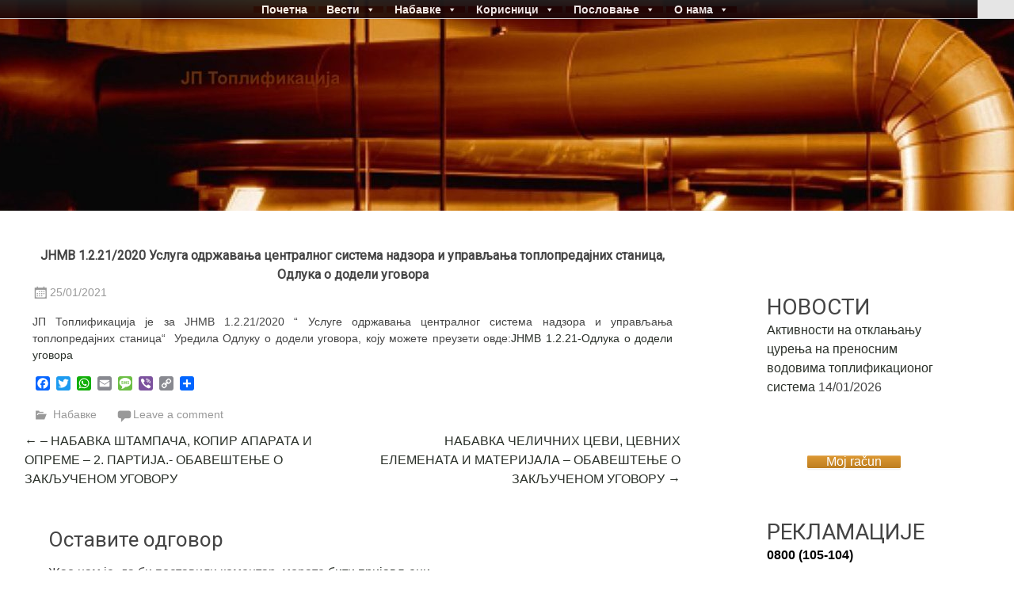

--- FILE ---
content_type: text/html; charset=UTF-8
request_url: https://www.toplifikacija.rs/2021/01/25/jnmv-1-2-21-2020-usluga-odrzavanja-centralnog-sistema-nadzora-i-upravljanja-toplopredajnih-stanica-odluka-o-dodeli-ugovora/
body_size: 13711
content:
<!DOCTYPE html>
<html lang="sr-RS">
<head>
<meta charset="UTF-8">
<meta name="viewport" content="width=device-width, initial-scale=1">
<link rel="profile" href="https://gmpg.org/xfn/11">
<title>ЈНМВ 1.2.21/2020 Услуга одржавања централног система надзора и управљања топлопредајних станица, Одлука о додели уговора &#8211; ЈП Топлификација</title>
<meta name='robots' content='max-image-preview:large' />
	<style>img:is([sizes="auto" i], [sizes^="auto," i]) { contain-intrinsic-size: 3000px 1500px }</style>
	<link rel='dns-prefetch' href='//static.addtoany.com' />
<link rel='dns-prefetch' href='//maps.google.com' />
<link rel='dns-prefetch' href='//fonts.googleapis.com' />
<link rel="alternate" type="application/rss+xml" title="ЈП Топлификација &raquo; довод" href="https://www.toplifikacija.rs/feed/" />
<link rel="alternate" type="application/rss+xml" title="ЈП Топлификација &raquo; довод коментара" href="https://www.toplifikacija.rs/comments/feed/" />
<link rel="alternate" type="application/rss+xml" title="ЈП Топлификација &raquo; довод коментара на ЈНМВ 1.2.21/2020 Услуга одржавања централног система надзора и управљања топлопредајних станица, Одлука о додели уговора" href="https://www.toplifikacija.rs/2021/01/25/jnmv-1-2-21-2020-usluga-odrzavanja-centralnog-sistema-nadzora-i-upravljanja-toplopredajnih-stanica-odluka-o-dodeli-ugovora/feed/" />
<script type="text/javascript">
/* <![CDATA[ */
window._wpemojiSettings = {"baseUrl":"https:\/\/s.w.org\/images\/core\/emoji\/16.0.1\/72x72\/","ext":".png","svgUrl":"https:\/\/s.w.org\/images\/core\/emoji\/16.0.1\/svg\/","svgExt":".svg","source":{"concatemoji":"https:\/\/www.toplifikacija.rs\/wp-includes\/js\/wp-emoji-release.min.js?ver=f0d5a1d2b24ad8ad7d3ea75b839f253c"}};
/*! This file is auto-generated */
!function(s,n){var o,i,e;function c(e){try{var t={supportTests:e,timestamp:(new Date).valueOf()};sessionStorage.setItem(o,JSON.stringify(t))}catch(e){}}function p(e,t,n){e.clearRect(0,0,e.canvas.width,e.canvas.height),e.fillText(t,0,0);var t=new Uint32Array(e.getImageData(0,0,e.canvas.width,e.canvas.height).data),a=(e.clearRect(0,0,e.canvas.width,e.canvas.height),e.fillText(n,0,0),new Uint32Array(e.getImageData(0,0,e.canvas.width,e.canvas.height).data));return t.every(function(e,t){return e===a[t]})}function u(e,t){e.clearRect(0,0,e.canvas.width,e.canvas.height),e.fillText(t,0,0);for(var n=e.getImageData(16,16,1,1),a=0;a<n.data.length;a++)if(0!==n.data[a])return!1;return!0}function f(e,t,n,a){switch(t){case"flag":return n(e,"\ud83c\udff3\ufe0f\u200d\u26a7\ufe0f","\ud83c\udff3\ufe0f\u200b\u26a7\ufe0f")?!1:!n(e,"\ud83c\udde8\ud83c\uddf6","\ud83c\udde8\u200b\ud83c\uddf6")&&!n(e,"\ud83c\udff4\udb40\udc67\udb40\udc62\udb40\udc65\udb40\udc6e\udb40\udc67\udb40\udc7f","\ud83c\udff4\u200b\udb40\udc67\u200b\udb40\udc62\u200b\udb40\udc65\u200b\udb40\udc6e\u200b\udb40\udc67\u200b\udb40\udc7f");case"emoji":return!a(e,"\ud83e\udedf")}return!1}function g(e,t,n,a){var r="undefined"!=typeof WorkerGlobalScope&&self instanceof WorkerGlobalScope?new OffscreenCanvas(300,150):s.createElement("canvas"),o=r.getContext("2d",{willReadFrequently:!0}),i=(o.textBaseline="top",o.font="600 32px Arial",{});return e.forEach(function(e){i[e]=t(o,e,n,a)}),i}function t(e){var t=s.createElement("script");t.src=e,t.defer=!0,s.head.appendChild(t)}"undefined"!=typeof Promise&&(o="wpEmojiSettingsSupports",i=["flag","emoji"],n.supports={everything:!0,everythingExceptFlag:!0},e=new Promise(function(e){s.addEventListener("DOMContentLoaded",e,{once:!0})}),new Promise(function(t){var n=function(){try{var e=JSON.parse(sessionStorage.getItem(o));if("object"==typeof e&&"number"==typeof e.timestamp&&(new Date).valueOf()<e.timestamp+604800&&"object"==typeof e.supportTests)return e.supportTests}catch(e){}return null}();if(!n){if("undefined"!=typeof Worker&&"undefined"!=typeof OffscreenCanvas&&"undefined"!=typeof URL&&URL.createObjectURL&&"undefined"!=typeof Blob)try{var e="postMessage("+g.toString()+"("+[JSON.stringify(i),f.toString(),p.toString(),u.toString()].join(",")+"));",a=new Blob([e],{type:"text/javascript"}),r=new Worker(URL.createObjectURL(a),{name:"wpTestEmojiSupports"});return void(r.onmessage=function(e){c(n=e.data),r.terminate(),t(n)})}catch(e){}c(n=g(i,f,p,u))}t(n)}).then(function(e){for(var t in e)n.supports[t]=e[t],n.supports.everything=n.supports.everything&&n.supports[t],"flag"!==t&&(n.supports.everythingExceptFlag=n.supports.everythingExceptFlag&&n.supports[t]);n.supports.everythingExceptFlag=n.supports.everythingExceptFlag&&!n.supports.flag,n.DOMReady=!1,n.readyCallback=function(){n.DOMReady=!0}}).then(function(){return e}).then(function(){var e;n.supports.everything||(n.readyCallback(),(e=n.source||{}).concatemoji?t(e.concatemoji):e.wpemoji&&e.twemoji&&(t(e.twemoji),t(e.wpemoji)))}))}((window,document),window._wpemojiSettings);
/* ]]> */
</script>
<style id='wp-emoji-styles-inline-css' type='text/css'>

	img.wp-smiley, img.emoji {
		display: inline !important;
		border: none !important;
		box-shadow: none !important;
		height: 1em !important;
		width: 1em !important;
		margin: 0 0.07em !important;
		vertical-align: -0.1em !important;
		background: none !important;
		padding: 0 !important;
	}
</style>
<link rel='stylesheet' id='wp-block-library-css' href='https://www.toplifikacija.rs/wp-includes/css/dist/block-library/style.min.css?ver=f0d5a1d2b24ad8ad7d3ea75b839f253c' type='text/css' media='all' />
<style id='wp-block-library-theme-inline-css' type='text/css'>
.wp-block-audio :where(figcaption){color:#555;font-size:13px;text-align:center}.is-dark-theme .wp-block-audio :where(figcaption){color:#ffffffa6}.wp-block-audio{margin:0 0 1em}.wp-block-code{border:1px solid #ccc;border-radius:4px;font-family:Menlo,Consolas,monaco,monospace;padding:.8em 1em}.wp-block-embed :where(figcaption){color:#555;font-size:13px;text-align:center}.is-dark-theme .wp-block-embed :where(figcaption){color:#ffffffa6}.wp-block-embed{margin:0 0 1em}.blocks-gallery-caption{color:#555;font-size:13px;text-align:center}.is-dark-theme .blocks-gallery-caption{color:#ffffffa6}:root :where(.wp-block-image figcaption){color:#555;font-size:13px;text-align:center}.is-dark-theme :root :where(.wp-block-image figcaption){color:#ffffffa6}.wp-block-image{margin:0 0 1em}.wp-block-pullquote{border-bottom:4px solid;border-top:4px solid;color:currentColor;margin-bottom:1.75em}.wp-block-pullquote cite,.wp-block-pullquote footer,.wp-block-pullquote__citation{color:currentColor;font-size:.8125em;font-style:normal;text-transform:uppercase}.wp-block-quote{border-left:.25em solid;margin:0 0 1.75em;padding-left:1em}.wp-block-quote cite,.wp-block-quote footer{color:currentColor;font-size:.8125em;font-style:normal;position:relative}.wp-block-quote:where(.has-text-align-right){border-left:none;border-right:.25em solid;padding-left:0;padding-right:1em}.wp-block-quote:where(.has-text-align-center){border:none;padding-left:0}.wp-block-quote.is-large,.wp-block-quote.is-style-large,.wp-block-quote:where(.is-style-plain){border:none}.wp-block-search .wp-block-search__label{font-weight:700}.wp-block-search__button{border:1px solid #ccc;padding:.375em .625em}:where(.wp-block-group.has-background){padding:1.25em 2.375em}.wp-block-separator.has-css-opacity{opacity:.4}.wp-block-separator{border:none;border-bottom:2px solid;margin-left:auto;margin-right:auto}.wp-block-separator.has-alpha-channel-opacity{opacity:1}.wp-block-separator:not(.is-style-wide):not(.is-style-dots){width:100px}.wp-block-separator.has-background:not(.is-style-dots){border-bottom:none;height:1px}.wp-block-separator.has-background:not(.is-style-wide):not(.is-style-dots){height:2px}.wp-block-table{margin:0 0 1em}.wp-block-table td,.wp-block-table th{word-break:normal}.wp-block-table :where(figcaption){color:#555;font-size:13px;text-align:center}.is-dark-theme .wp-block-table :where(figcaption){color:#ffffffa6}.wp-block-video :where(figcaption){color:#555;font-size:13px;text-align:center}.is-dark-theme .wp-block-video :where(figcaption){color:#ffffffa6}.wp-block-video{margin:0 0 1em}:root :where(.wp-block-template-part.has-background){margin-bottom:0;margin-top:0;padding:1.25em 2.375em}
</style>
<style id='classic-theme-styles-inline-css' type='text/css'>
/*! This file is auto-generated */
.wp-block-button__link{color:#fff;background-color:#32373c;border-radius:9999px;box-shadow:none;text-decoration:none;padding:calc(.667em + 2px) calc(1.333em + 2px);font-size:1.125em}.wp-block-file__button{background:#32373c;color:#fff;text-decoration:none}
</style>
<style id='global-styles-inline-css' type='text/css'>
:root{--wp--preset--aspect-ratio--square: 1;--wp--preset--aspect-ratio--4-3: 4/3;--wp--preset--aspect-ratio--3-4: 3/4;--wp--preset--aspect-ratio--3-2: 3/2;--wp--preset--aspect-ratio--2-3: 2/3;--wp--preset--aspect-ratio--16-9: 16/9;--wp--preset--aspect-ratio--9-16: 9/16;--wp--preset--color--black: #000000;--wp--preset--color--cyan-bluish-gray: #abb8c3;--wp--preset--color--white: #ffffff;--wp--preset--color--pale-pink: #f78da7;--wp--preset--color--vivid-red: #cf2e2e;--wp--preset--color--luminous-vivid-orange: #ff6900;--wp--preset--color--luminous-vivid-amber: #fcb900;--wp--preset--color--light-green-cyan: #7bdcb5;--wp--preset--color--vivid-green-cyan: #00d084;--wp--preset--color--pale-cyan-blue: #8ed1fc;--wp--preset--color--vivid-cyan-blue: #0693e3;--wp--preset--color--vivid-purple: #9b51e0;--wp--preset--gradient--vivid-cyan-blue-to-vivid-purple: linear-gradient(135deg,rgba(6,147,227,1) 0%,rgb(155,81,224) 100%);--wp--preset--gradient--light-green-cyan-to-vivid-green-cyan: linear-gradient(135deg,rgb(122,220,180) 0%,rgb(0,208,130) 100%);--wp--preset--gradient--luminous-vivid-amber-to-luminous-vivid-orange: linear-gradient(135deg,rgba(252,185,0,1) 0%,rgba(255,105,0,1) 100%);--wp--preset--gradient--luminous-vivid-orange-to-vivid-red: linear-gradient(135deg,rgba(255,105,0,1) 0%,rgb(207,46,46) 100%);--wp--preset--gradient--very-light-gray-to-cyan-bluish-gray: linear-gradient(135deg,rgb(238,238,238) 0%,rgb(169,184,195) 100%);--wp--preset--gradient--cool-to-warm-spectrum: linear-gradient(135deg,rgb(74,234,220) 0%,rgb(151,120,209) 20%,rgb(207,42,186) 40%,rgb(238,44,130) 60%,rgb(251,105,98) 80%,rgb(254,248,76) 100%);--wp--preset--gradient--blush-light-purple: linear-gradient(135deg,rgb(255,206,236) 0%,rgb(152,150,240) 100%);--wp--preset--gradient--blush-bordeaux: linear-gradient(135deg,rgb(254,205,165) 0%,rgb(254,45,45) 50%,rgb(107,0,62) 100%);--wp--preset--gradient--luminous-dusk: linear-gradient(135deg,rgb(255,203,112) 0%,rgb(199,81,192) 50%,rgb(65,88,208) 100%);--wp--preset--gradient--pale-ocean: linear-gradient(135deg,rgb(255,245,203) 0%,rgb(182,227,212) 50%,rgb(51,167,181) 100%);--wp--preset--gradient--electric-grass: linear-gradient(135deg,rgb(202,248,128) 0%,rgb(113,206,126) 100%);--wp--preset--gradient--midnight: linear-gradient(135deg,rgb(2,3,129) 0%,rgb(40,116,252) 100%);--wp--preset--font-size--small: 13px;--wp--preset--font-size--medium: 20px;--wp--preset--font-size--large: 36px;--wp--preset--font-size--x-large: 42px;--wp--preset--spacing--20: 0.44rem;--wp--preset--spacing--30: 0.67rem;--wp--preset--spacing--40: 1rem;--wp--preset--spacing--50: 1.5rem;--wp--preset--spacing--60: 2.25rem;--wp--preset--spacing--70: 3.38rem;--wp--preset--spacing--80: 5.06rem;--wp--preset--shadow--natural: 6px 6px 9px rgba(0, 0, 0, 0.2);--wp--preset--shadow--deep: 12px 12px 50px rgba(0, 0, 0, 0.4);--wp--preset--shadow--sharp: 6px 6px 0px rgba(0, 0, 0, 0.2);--wp--preset--shadow--outlined: 6px 6px 0px -3px rgba(255, 255, 255, 1), 6px 6px rgba(0, 0, 0, 1);--wp--preset--shadow--crisp: 6px 6px 0px rgba(0, 0, 0, 1);}:where(.is-layout-flex){gap: 0.5em;}:where(.is-layout-grid){gap: 0.5em;}body .is-layout-flex{display: flex;}.is-layout-flex{flex-wrap: wrap;align-items: center;}.is-layout-flex > :is(*, div){margin: 0;}body .is-layout-grid{display: grid;}.is-layout-grid > :is(*, div){margin: 0;}:where(.wp-block-columns.is-layout-flex){gap: 2em;}:where(.wp-block-columns.is-layout-grid){gap: 2em;}:where(.wp-block-post-template.is-layout-flex){gap: 1.25em;}:where(.wp-block-post-template.is-layout-grid){gap: 1.25em;}.has-black-color{color: var(--wp--preset--color--black) !important;}.has-cyan-bluish-gray-color{color: var(--wp--preset--color--cyan-bluish-gray) !important;}.has-white-color{color: var(--wp--preset--color--white) !important;}.has-pale-pink-color{color: var(--wp--preset--color--pale-pink) !important;}.has-vivid-red-color{color: var(--wp--preset--color--vivid-red) !important;}.has-luminous-vivid-orange-color{color: var(--wp--preset--color--luminous-vivid-orange) !important;}.has-luminous-vivid-amber-color{color: var(--wp--preset--color--luminous-vivid-amber) !important;}.has-light-green-cyan-color{color: var(--wp--preset--color--light-green-cyan) !important;}.has-vivid-green-cyan-color{color: var(--wp--preset--color--vivid-green-cyan) !important;}.has-pale-cyan-blue-color{color: var(--wp--preset--color--pale-cyan-blue) !important;}.has-vivid-cyan-blue-color{color: var(--wp--preset--color--vivid-cyan-blue) !important;}.has-vivid-purple-color{color: var(--wp--preset--color--vivid-purple) !important;}.has-black-background-color{background-color: var(--wp--preset--color--black) !important;}.has-cyan-bluish-gray-background-color{background-color: var(--wp--preset--color--cyan-bluish-gray) !important;}.has-white-background-color{background-color: var(--wp--preset--color--white) !important;}.has-pale-pink-background-color{background-color: var(--wp--preset--color--pale-pink) !important;}.has-vivid-red-background-color{background-color: var(--wp--preset--color--vivid-red) !important;}.has-luminous-vivid-orange-background-color{background-color: var(--wp--preset--color--luminous-vivid-orange) !important;}.has-luminous-vivid-amber-background-color{background-color: var(--wp--preset--color--luminous-vivid-amber) !important;}.has-light-green-cyan-background-color{background-color: var(--wp--preset--color--light-green-cyan) !important;}.has-vivid-green-cyan-background-color{background-color: var(--wp--preset--color--vivid-green-cyan) !important;}.has-pale-cyan-blue-background-color{background-color: var(--wp--preset--color--pale-cyan-blue) !important;}.has-vivid-cyan-blue-background-color{background-color: var(--wp--preset--color--vivid-cyan-blue) !important;}.has-vivid-purple-background-color{background-color: var(--wp--preset--color--vivid-purple) !important;}.has-black-border-color{border-color: var(--wp--preset--color--black) !important;}.has-cyan-bluish-gray-border-color{border-color: var(--wp--preset--color--cyan-bluish-gray) !important;}.has-white-border-color{border-color: var(--wp--preset--color--white) !important;}.has-pale-pink-border-color{border-color: var(--wp--preset--color--pale-pink) !important;}.has-vivid-red-border-color{border-color: var(--wp--preset--color--vivid-red) !important;}.has-luminous-vivid-orange-border-color{border-color: var(--wp--preset--color--luminous-vivid-orange) !important;}.has-luminous-vivid-amber-border-color{border-color: var(--wp--preset--color--luminous-vivid-amber) !important;}.has-light-green-cyan-border-color{border-color: var(--wp--preset--color--light-green-cyan) !important;}.has-vivid-green-cyan-border-color{border-color: var(--wp--preset--color--vivid-green-cyan) !important;}.has-pale-cyan-blue-border-color{border-color: var(--wp--preset--color--pale-cyan-blue) !important;}.has-vivid-cyan-blue-border-color{border-color: var(--wp--preset--color--vivid-cyan-blue) !important;}.has-vivid-purple-border-color{border-color: var(--wp--preset--color--vivid-purple) !important;}.has-vivid-cyan-blue-to-vivid-purple-gradient-background{background: var(--wp--preset--gradient--vivid-cyan-blue-to-vivid-purple) !important;}.has-light-green-cyan-to-vivid-green-cyan-gradient-background{background: var(--wp--preset--gradient--light-green-cyan-to-vivid-green-cyan) !important;}.has-luminous-vivid-amber-to-luminous-vivid-orange-gradient-background{background: var(--wp--preset--gradient--luminous-vivid-amber-to-luminous-vivid-orange) !important;}.has-luminous-vivid-orange-to-vivid-red-gradient-background{background: var(--wp--preset--gradient--luminous-vivid-orange-to-vivid-red) !important;}.has-very-light-gray-to-cyan-bluish-gray-gradient-background{background: var(--wp--preset--gradient--very-light-gray-to-cyan-bluish-gray) !important;}.has-cool-to-warm-spectrum-gradient-background{background: var(--wp--preset--gradient--cool-to-warm-spectrum) !important;}.has-blush-light-purple-gradient-background{background: var(--wp--preset--gradient--blush-light-purple) !important;}.has-blush-bordeaux-gradient-background{background: var(--wp--preset--gradient--blush-bordeaux) !important;}.has-luminous-dusk-gradient-background{background: var(--wp--preset--gradient--luminous-dusk) !important;}.has-pale-ocean-gradient-background{background: var(--wp--preset--gradient--pale-ocean) !important;}.has-electric-grass-gradient-background{background: var(--wp--preset--gradient--electric-grass) !important;}.has-midnight-gradient-background{background: var(--wp--preset--gradient--midnight) !important;}.has-small-font-size{font-size: var(--wp--preset--font-size--small) !important;}.has-medium-font-size{font-size: var(--wp--preset--font-size--medium) !important;}.has-large-font-size{font-size: var(--wp--preset--font-size--large) !important;}.has-x-large-font-size{font-size: var(--wp--preset--font-size--x-large) !important;}
:where(.wp-block-post-template.is-layout-flex){gap: 1.25em;}:where(.wp-block-post-template.is-layout-grid){gap: 1.25em;}
:where(.wp-block-columns.is-layout-flex){gap: 2em;}:where(.wp-block-columns.is-layout-grid){gap: 2em;}
:root :where(.wp-block-pullquote){font-size: 1.5em;line-height: 1.6;}
</style>
<link rel='stylesheet' id='awesome-weather-css' href='https://www.toplifikacija.rs/wp-content/plugins/awesome-weather/awesome-weather.css?ver=f0d5a1d2b24ad8ad7d3ea75b839f253c' type='text/css' media='all' />
<style id='awesome-weather-inline-css' type='text/css'>
.awesome-weather-wrap { font-family: 'Open Sans', sans-serif; font-weight: 400; font-size: 14px; line-height: 14px; }
</style>
<link rel='stylesheet' id='opensans-googlefont-css' href='//fonts.googleapis.com/css?family=Open+Sans%3A400&#038;ver=f0d5a1d2b24ad8ad7d3ea75b839f253c' type='text/css' media='all' />
<link rel='stylesheet' id='wp-gmap-embed-front-css-css' href='https://www.toplifikacija.rs/wp-content/plugins/gmap-embed/public/assets/css/front_custom_style.css?ver=1737632924' type='text/css' media='all' />
<link rel='stylesheet' id='wordpress-file-upload-style-css' href='https://www.toplifikacija.rs/wp-content/plugins/wp-file-upload/css/wordpress_file_upload_style_relaxed.css?ver=f0d5a1d2b24ad8ad7d3ea75b839f253c' type='text/css' media='all' />
<link rel='stylesheet' id='wordpress-file-upload-style-safe-css' href='https://www.toplifikacija.rs/wp-content/plugins/wp-file-upload/css/wordpress_file_upload_style_safe_relaxed.css?ver=f0d5a1d2b24ad8ad7d3ea75b839f253c' type='text/css' media='all' />
<link rel='stylesheet' id='wordpress-file-upload-adminbar-style-css' href='https://www.toplifikacija.rs/wp-content/plugins/wp-file-upload/css/wordpress_file_upload_adminbarstyle.css?ver=f0d5a1d2b24ad8ad7d3ea75b839f253c' type='text/css' media='all' />
<link rel='stylesheet' id='jquery-ui-css-css' href='https://www.toplifikacija.rs/wp-content/plugins/wp-file-upload/vendor/jquery/jquery-ui.min.css?ver=f0d5a1d2b24ad8ad7d3ea75b839f253c' type='text/css' media='all' />
<link rel='stylesheet' id='jquery-ui-timepicker-addon-css-css' href='https://www.toplifikacija.rs/wp-content/plugins/wp-file-upload/vendor/jquery/jquery-ui-timepicker-addon.min.css?ver=f0d5a1d2b24ad8ad7d3ea75b839f253c' type='text/css' media='all' />
<link rel='stylesheet' id='megamenu-css' href='https://www.toplifikacija.rs/wp-content/uploads/maxmegamenu/style.css?ver=c62a49' type='text/css' media='all' />
<link rel='stylesheet' id='dashicons-css' href='https://www.toplifikacija.rs/wp-includes/css/dashicons.min.css?ver=f0d5a1d2b24ad8ad7d3ea75b839f253c' type='text/css' media='all' />
<link rel='stylesheet' id='radiate-style-css' href='https://www.toplifikacija.rs/wp-content/themes/radiate/style.css?ver=f0d5a1d2b24ad8ad7d3ea75b839f253c' type='text/css' media='all' />
<link rel='stylesheet' id='radiate-google-fonts-css' href='//fonts.googleapis.com/css?family=Roboto%7CMerriweather%3A400%2C300&#038;display=swap&#038;ver=f0d5a1d2b24ad8ad7d3ea75b839f253c' type='text/css' media='all' />
<link rel='stylesheet' id='radiate-genericons-css' href='https://www.toplifikacija.rs/wp-content/themes/radiate/genericons/genericons.css?ver=3.3.1' type='text/css' media='all' />
<link rel='stylesheet' id='tablepress-default-css' href='https://www.toplifikacija.rs/wp-content/plugins/tablepress/css/build/default.css?ver=3.2.6' type='text/css' media='all' />
<link rel='stylesheet' id='addtoany-css' href='https://www.toplifikacija.rs/wp-content/plugins/add-to-any/addtoany.min.css?ver=1.16' type='text/css' media='all' />
<!--n2css--><!--n2js--><script type="text/javascript" src="https://www.toplifikacija.rs/wp-includes/js/tinymce/tinymce.min.js?ver=49110-20250317" id="wp-tinymce-root-js"></script>
<script type="text/javascript" src="https://www.toplifikacija.rs/wp-includes/js/tinymce/plugins/compat3x/plugin.min.js?ver=49110-20250317" id="wp-tinymce-js"></script>
<script type="text/javascript" src="https://www.toplifikacija.rs/wp-includes/js/jquery/jquery.min.js?ver=3.7.1" id="jquery-core-js"></script>
<script type="text/javascript" src="https://www.toplifikacija.rs/wp-includes/js/jquery/jquery-migrate.min.js?ver=3.4.1" id="jquery-migrate-js"></script>
<script type="text/javascript" id="addtoany-core-js-before">
/* <![CDATA[ */
window.a2a_config=window.a2a_config||{};a2a_config.callbacks=[];a2a_config.overlays=[];a2a_config.templates={};a2a_localize = {
	Share: "Share",
	Save: "Save",
	Subscribe: "Subscribe",
	Email: "Email",
	Bookmark: "Bookmark",
	ShowAll: "Show all",
	ShowLess: "Show less",
	FindServices: "Find service(s)",
	FindAnyServiceToAddTo: "Instantly find any service to add to",
	PoweredBy: "Powered by",
	ShareViaEmail: "Share via email",
	SubscribeViaEmail: "Subscribe via email",
	BookmarkInYourBrowser: "Bookmark in your browser",
	BookmarkInstructions: "Press Ctrl+D or \u2318+D to bookmark this page",
	AddToYourFavorites: "Add to your favorites",
	SendFromWebOrProgram: "Send from any email address or email program",
	EmailProgram: "Email program",
	More: "More&#8230;",
	ThanksForSharing: "Thanks for sharing!",
	ThanksForFollowing: "Thanks for following!"
};
/* ]]> */
</script>
<script type="text/javascript" defer src="https://static.addtoany.com/menu/page.js" id="addtoany-core-js"></script>
<script type="text/javascript" defer src="https://www.toplifikacija.rs/wp-content/plugins/add-to-any/addtoany.min.js?ver=1.1" id="addtoany-jquery-js"></script>
<script type="text/javascript" src="https://maps.google.com/maps/api/js?key=AIzaSyAefpP_n85XCgg1HXeE-BYWHKm-GOQVCbI&amp;libraries=places&amp;language=sr&amp;region=RS&amp;callback=Function.prototype&amp;ver=f0d5a1d2b24ad8ad7d3ea75b839f253c" id="wp-gmap-api-js"></script>
<script type="text/javascript" id="wp-gmap-api-js-after">
/* <![CDATA[ */
/* <![CDATA[ */

var wgm_status = {"l_api":"always","p_api":"N","i_p":false,"d_f_s_c":"","d_s_v":"","d_z_c":"","d_p_c":"","d_m_t_c":"","d_m_w_z":"","d_m_d":"","d_m_d_c_z":"","e_d_f_a_c":""};
/* ]]]]><![CDATA[> */
/* ]]> */
</script>
<!--[if lt IE 8]>
<script type="text/javascript" src="https://www.toplifikacija.rs/wp-includes/js/json2.min.js?ver=2015-05-03" id="json2-js"></script>
<![endif]-->
<script type="text/javascript" src="https://www.toplifikacija.rs/wp-content/plugins/wp-file-upload/js/wordpress_file_upload_functions.js?ver=f0d5a1d2b24ad8ad7d3ea75b839f253c" id="wordpress_file_upload_script-js"></script>
<script type="text/javascript" src="https://www.toplifikacija.rs/wp-includes/js/jquery/ui/core.min.js?ver=1.13.3" id="jquery-ui-core-js"></script>
<script type="text/javascript" src="https://www.toplifikacija.rs/wp-includes/js/jquery/ui/datepicker.min.js?ver=1.13.3" id="jquery-ui-datepicker-js"></script>
<script type="text/javascript" id="jquery-ui-datepicker-js-after">
/* <![CDATA[ */
jQuery(function(jQuery){jQuery.datepicker.setDefaults({"closeText":"\u0417\u0430\u0442\u0432\u043e\u0440\u0438","currentText":"\u0414\u0430\u043d\u0430\u0441","monthNames":["\u0458\u0430\u043d\u0443\u0430\u0440","\u0444\u0435\u0431\u0440\u0443\u0430\u0440","\u043c\u0430\u0440\u0442","\u0430\u043f\u0440\u0438\u043b","\u043c\u0430\u0458","\u0458\u0443\u043d","\u0458\u0443\u043b","\u0430\u0432\u0433\u0443\u0441\u0442","\u0441\u0435\u043f\u0442\u0435\u043c\u0431\u0430\u0440","\u043e\u043a\u0442\u043e\u0431\u0430\u0440","\u043d\u043e\u0432\u0435\u043c\u0431\u0430\u0440","\u0434\u0435\u0446\u0435\u043c\u0431\u0430\u0440"],"monthNamesShort":["\u0458\u0430\u043d","\u0444\u0435\u0431","\u043c\u0430\u0440","\u0430\u043f\u0440","\u043c\u0430\u0458","\u0458\u0443\u043d","\u0458\u0443\u043b","\u0430\u0432\u0433","\u0441\u0435\u043f","\u043e\u043a\u0442","\u043d\u043e\u0432","\u0434\u0435\u0446"],"nextText":"\u0421\u043b\u0435\u0434\u0435\u045b\u0435","prevText":"\u041f\u0440\u0435\u0442\u0445\u043e\u0434\u043d\u043e","dayNames":["\u041d\u0435\u0434\u0435\u0459\u0430","\u041f\u043e\u043d\u0435\u0434\u0435\u0459\u0430\u043a","\u0423\u0442\u043e\u0440\u0430\u043a","C\u0440\u0435\u0434\u0430","\u0427\u0435\u0442\u0432\u0440\u0442\u0430\u043a","\u041f\u0435\u0442\u0430\u043a","\u0421\u0443\u0431\u043e\u0442\u0430"],"dayNamesShort":["\u041d\u0435\u0434","\u041f\u043e\u043d","\u0423\u0442\u043e","\u0421\u0440\u0435","\u0427\u0435\u0442","\u041f\u0435\u0442","\u0421\u0443\u0431"],"dayNamesMin":["\u041d","\u041f","\u0423","\u0421","\u0427","\u041f","\u0421"],"dateFormat":"dd\/mm\/yy","firstDay":1,"isRTL":false});});
/* ]]> */
</script>
<script type="text/javascript" src="https://www.toplifikacija.rs/wp-content/plugins/wp-file-upload/vendor/jquery/jquery-ui-timepicker-addon.min.js?ver=f0d5a1d2b24ad8ad7d3ea75b839f253c" id="jquery-ui-timepicker-addon-js-js"></script>
<!--[if lte IE 8]>
<script type="text/javascript" src="https://www.toplifikacija.rs/wp-content/themes/radiate/js/html5shiv.js?ver=3.7.3" id="html5shiv-js"></script>
<![endif]-->
<link rel="https://api.w.org/" href="https://www.toplifikacija.rs/wp-json/" /><link rel="alternate" title="JSON" type="application/json" href="https://www.toplifikacija.rs/wp-json/wp/v2/posts/9649" /><link rel="EditURI" type="application/rsd+xml" title="RSD" href="https://www.toplifikacija.rs/xmlrpc.php?rsd" />
<link rel="canonical" href="https://www.toplifikacija.rs/2021/01/25/jnmv-1-2-21-2020-usluga-odrzavanja-centralnog-sistema-nadzora-i-upravljanja-toplopredajnih-stanica-odluka-o-dodeli-ugovora/" />
<link rel="alternate" title="oEmbed (JSON)" type="application/json+oembed" href="https://www.toplifikacija.rs/wp-json/oembed/1.0/embed?url=https%3A%2F%2Fwww.toplifikacija.rs%2F2021%2F01%2F25%2Fjnmv-1-2-21-2020-usluga-odrzavanja-centralnog-sistema-nadzora-i-upravljanja-toplopredajnih-stanica-odluka-o-dodeli-ugovora%2F" />
<link rel="alternate" title="oEmbed (XML)" type="text/xml+oembed" href="https://www.toplifikacija.rs/wp-json/oembed/1.0/embed?url=https%3A%2F%2Fwww.toplifikacija.rs%2F2021%2F01%2F25%2Fjnmv-1-2-21-2020-usluga-odrzavanja-centralnog-sistema-nadzora-i-upravljanja-toplopredajnih-stanica-odluka-o-dodeli-ugovora%2F&#038;format=xml" />
<style>

/* CSS added by Hide Metadata Plugin */

.entry-meta .byline,
			.entry-meta .by-author,
			.entry-header .entry-meta > span.byline,
			.entry-meta .author.vcard {
				display: none;
			}</style>
		<style type="text/css"> blockquote{border-color:#EAEAEA #EAEAEA #EAEAEA #2a3029}.site-title a:hover,a{color:#2a3029}#masthead .search-form,.main-navigation a:hover,.main-navigation ul li ul li a:hover,.main-navigation ul li ul li:hover>a,.main-navigation ul li.current-menu-ancestor a,.main-navigation ul li.current-menu-item a,.main-navigation ul li.current-menu-item ul li a:hover,.main-navigation ul li.current_page_ancestor a,.main-navigation ul li.current_page_item a,.main-navigation ul li:hover>a{background-color:#2a3029}.header-search-icon:before{color:#2a3029}button,input[type=button],input[type=reset],input[type=submit]{background-color:#2a3029}#content .comments-area a.comment-edit-link:hover,#content .comments-area a.comment-permalink:hover,#content .comments-area article header cite a:hover,#content .entry-meta span a:hover,#content .entry-title a:hover,.comment .comment-reply-link:hover,.comments-area .comment-author-link a:hover,.entry-meta span:hover,.site-header .menu-toggle,.site-header .menu-toggle:hover{color:#2a3029}.main-small-navigation ul li ul li a:hover,.main-small-navigation ul li:hover,.main-small-navigation ul li a:hover,.main-small-navigation ul li ul li:hover>a,.main-small-navigation ul > .current_page_item, .main-small-navigation ul > .current-menu-item,.main-small-navigation ul li.current-menu-item ul li a:hover{background-color:#2a3029}#featured_pages a.more-link:hover{border-color:#2a3029;color:#2a3029}a#back-top:before{background-color:#2a3029}a#scroll-up span{color:#2a3029}
			.woocommerce ul.products li.product .onsale,.woocommerce span.onsale,.woocommerce #respond input#submit:hover, .woocommerce a.button:hover,
			.wocommerce button.button:hover, .woocommerce input.button:hover, .woocommerce #respond input#submit.alt:hover, .woocommerce a.button.alt:hover,
			.woocommerce button.button.alt:hover, .woocommerce input.button.alt:hover {background-color: #2a3029}
			.woocommerce .woocommerce-message::before { color: #2a3029; }
			.main-small-navigation ul li ul li.current-menu-item > a { background: #2a3029; }

			@media (max-width: 768px){.better-responsive-menu .sub-toggle{background:#000000}}</style>
			<style type="text/css">
			.site-title,
		.site-description {
			position: absolute;
			clip: rect(1px, 1px, 1px, 1px);
		}
		</style>
	<style type="text/css" id="custom-background-css">
body.custom-background { background-color: #ffffff; }
</style>
	<link rel="icon" href="https://www.toplifikacija.rs/wp-content/uploads/2018/07/cropped-jpt_mmini.-1-32x32.jpg" sizes="32x32" />
<link rel="icon" href="https://www.toplifikacija.rs/wp-content/uploads/2018/07/cropped-jpt_mmini.-1-192x192.jpg" sizes="192x192" />
<link rel="apple-touch-icon" href="https://www.toplifikacija.rs/wp-content/uploads/2018/07/cropped-jpt_mmini.-1-180x180.jpg" />
<meta name="msapplication-TileImage" content="https://www.toplifikacija.rs/wp-content/uploads/2018/07/cropped-jpt_mmini.-1-270x270.jpg" />
		<style type="text/css" id="custom-header-css">
			#parallax-bg {
			background-image: url('https://www.toplifikacija.rs/wp-content/uploads/2025/02/cropped-JPTHW1-1.jpg'); background-repeat: repeat-x; background-position: center top; background-attachment: scroll;			}

			#masthead {
				margin-bottom: 266px;
			}

			@media only screen and (max-width: 600px) {
				#masthead {
					margin-bottom: 198px;
				}
			}
		</style>
			<style type="text/css" id="custom-background-css">
			body.custom-background {
				background: none !important;
			}

			#content {
			background-color: #ffffff;			}
		</style>
			<style type="text/css" id="wp-custom-css">
			.page .entry-title {
display: none;
}
 {font-family:Helvetica, Arial, sans-serif;}
		</style>
		<style type="text/css">/** Mega Menu CSS: fs **/</style>
</head>

<body data-rsssl=1 class="wp-singular post-template-default single single-post postid-9649 single-format-standard custom-background wp-embed-responsive wp-theme-radiate mega-menu-primary group-blog full-width-menu better-responsive-menu">


<div id="parallax-bg">
	</div>
<div id="page" class="hfeed site">
	<a class="skip-link screen-reader-text" href="#content">Skip to content</a>

		<header id="masthead" class="site-header" role="banner">
		<div class="header-wrap clearfix">
			<div class="site-branding">
							<h3 class="site-title"><a href="https://www.toplifikacija.rs/" title="ЈП Топлификација" rel="home">ЈП Топлификација</a></h3>
									</div>

			
			<nav id="site-navigation" class="main-navigation" role="navigation">
				<h4 class="menu-toggle"></h4>

				<div id="mega-menu-wrap-primary" class="mega-menu-wrap"><div class="mega-menu-toggle"><div class="mega-toggle-blocks-left"><div class='mega-toggle-block mega-spacer-block mega-toggle-block-1' id='mega-toggle-block-1'></div></div><div class="mega-toggle-blocks-center"></div><div class="mega-toggle-blocks-right"></div></div><ul id="mega-menu-primary" class="mega-menu max-mega-menu mega-menu-horizontal mega-no-js" data-event="hover_intent" data-effect="fade_up" data-effect-speed="200" data-effect-mobile="slide_right" data-effect-speed-mobile="200" data-mobile-force-width="false" data-second-click="go" data-document-click="collapse" data-vertical-behaviour="standard" data-breakpoint="568" data-unbind="true" data-mobile-state="collapse_all" data-mobile-direction="vertical" data-hover-intent-timeout="300" data-hover-intent-interval="100"><li class="mega-menu-item mega-menu-item-type-post_type mega-menu-item-object-page mega-menu-item-home mega-align-bottom-left mega-menu-flyout mega-menu-item-14" id="mega-menu-item-14"><a class="mega-menu-link" href="https://www.toplifikacija.rs/" tabindex="0">Почетна</a></li><li class="mega-menu-item mega-menu-item-type-post_type mega-menu-item-object-page mega-current_page_parent mega-menu-item-has-children mega-align-bottom-left mega-menu-flyout mega-menu-item-24" id="mega-menu-item-24"><a class="mega-menu-link" href="https://www.toplifikacija.rs/vesti/" aria-expanded="false" tabindex="0">Вести<span class="mega-indicator" aria-hidden="true"></span></a>
<ul class="mega-sub-menu">
<li class="mega-menu-item mega-menu-item-type-post_type mega-menu-item-object-page mega-current_page_parent mega-menu-item-761" id="mega-menu-item-761"><a class="mega-menu-link" href="https://www.toplifikacija.rs/vesti/">Новости</a></li><li class="mega-menu-item mega-menu-item-type-taxonomy mega-menu-item-object-category mega-menu-item-255" id="mega-menu-item-255"><a class="mega-menu-link" href="https://www.toplifikacija.rs/category/%d0%b8%d0%bd%d1%82%d0%b5%d1%80%d0%b2%d0%b5%d0%bd%d1%86%d0%b8%d1%98%d0%b5/">Интервенције</a></li><li class="mega-menu-item mega-menu-item-type-taxonomy mega-menu-item-object-category mega-menu-item-1044" id="mega-menu-item-1044"><a class="mega-menu-link" href="https://www.toplifikacija.rs/category/%d1%81%d0%b5%d1%80%d0%b2%d0%b8%d1%81%d0%bd%d0%b5-%d0%b8%d0%bd%d1%84%d0%be%d1%80%d0%bc%d0%b0%d1%86%d0%b8%d1%98%d0%b5/">Сервисне информације</a></li></ul>
</li><li class="mega-menu-item mega-menu-item-type-taxonomy mega-menu-item-object-category mega-current-post-ancestor mega-current-menu-parent mega-current-post-parent mega-menu-item-has-children mega-align-bottom-left mega-menu-flyout mega-menu-item-229" id="mega-menu-item-229"><a class="mega-menu-link" href="https://www.toplifikacija.rs/category/%d0%bd%d0%b0%d0%b1%d0%b0%d0%b2%d0%ba%d0%b5/" aria-expanded="false" tabindex="0">Набавке<span class="mega-indicator" aria-hidden="true"></span></a>
<ul class="mega-sub-menu">
<li class="mega-menu-item mega-menu-item-type-taxonomy mega-menu-item-object-category mega-current-post-ancestor mega-current-menu-parent mega-current-post-parent mega-menu-item-760" id="mega-menu-item-760"><a class="mega-menu-link" href="https://www.toplifikacija.rs/category/%d0%bd%d0%b0%d0%b1%d0%b0%d0%b2%d0%ba%d0%b5/">Актуелно</a></li><li class="mega-menu-item mega-menu-item-type-post_type mega-menu-item-object-page mega-menu-item-12274" id="mega-menu-item-12274"><a class="mega-menu-link" href="https://www.toplifikacija.rs/nabavke-2025/">Набавке 2025</a></li><li class="mega-menu-item mega-menu-item-type-post_type mega-menu-item-object-page mega-menu-item-11695" id="mega-menu-item-11695"><a class="mega-menu-link" href="https://www.toplifikacija.rs/nabavke/%d0%bd%d0%b0%d0%b1%d0%b0%d0%b2%d0%ba%d0%b5-2024/">Набавке 2024</a></li><li class="mega-menu-item mega-menu-item-type-post_type mega-menu-item-object-page mega-menu-item-11000" id="mega-menu-item-11000"><a class="mega-menu-link" href="https://www.toplifikacija.rs/nabavke/nabavke-2023/">Набавке 2023</a></li><li class="mega-menu-item mega-menu-item-type-post_type mega-menu-item-object-page mega-menu-item-10446" id="mega-menu-item-10446"><a class="mega-menu-link" href="https://www.toplifikacija.rs/nabavke/nabavke-2022/">Набавке 2022</a></li></ul>
</li><li class="mega-menu-item mega-menu-item-type-post_type mega-menu-item-object-page mega-menu-item-has-children mega-align-bottom-left mega-menu-flyout mega-menu-item-109" id="mega-menu-item-109"><a class="mega-menu-link" href="https://www.toplifikacija.rs/korisnici/" aria-expanded="false" tabindex="0">Корисници<span class="mega-indicator" aria-hidden="true"></span></a>
<ul class="mega-sub-menu">
<li class="mega-menu-item mega-menu-item-type-post_type mega-menu-item-object-page mega-menu-item-97" id="mega-menu-item-97"><a class="mega-menu-link" href="https://www.toplifikacija.rs/cene/">Ценовник</a></li><li class="mega-menu-item mega-menu-item-type-post_type mega-menu-item-object-page mega-menu-item-8848" id="mega-menu-item-8848"><a class="mega-menu-link" href="https://www.toplifikacija.rs/bill-php/">Мој рачун</a></li><li class="mega-menu-item mega-menu-item-type-post_type mega-menu-item-object-page mega-menu-item-1624" id="mega-menu-item-1624"><a class="mega-menu-link" href="https://www.toplifikacija.rs/prikljucenje/">Прикључење</a></li><li class="mega-menu-item mega-menu-item-type-post_type mega-menu-item-object-page mega-menu-item-135" id="mega-menu-item-135"><a class="mega-menu-link" href="https://www.toplifikacija.rs/obrasci/">Обрасци</a></li><li class="mega-menu-item mega-menu-item-type-post_type mega-menu-item-object-page mega-menu-item-764" id="mega-menu-item-764"><a class="mega-menu-link" href="https://www.toplifikacija.rs/korisnici/">Сервис</a></li><li class="mega-menu-item mega-menu-item-type-post_type mega-menu-item-object-page mega-menu-item-112" id="mega-menu-item-112"><a class="mega-menu-link" href="https://www.toplifikacija.rs/reklamacije/">Рекламације</a></li></ul>
</li><li class="mega-menu-item mega-menu-item-type-post_type mega-menu-item-object-page mega-menu-item-has-children mega-align-bottom-left mega-menu-flyout mega-menu-item-27" id="mega-menu-item-27"><a class="mega-menu-link" href="https://www.toplifikacija.rs/poslovanje/" aria-expanded="false" tabindex="0">Пословање<span class="mega-indicator" aria-hidden="true"></span></a>
<ul class="mega-sub-menu">
<li class="mega-menu-item mega-menu-item-type-post_type mega-menu-item-object-page mega-menu-item-762" id="mega-menu-item-762"><a class="mega-menu-link" href="https://www.toplifikacija.rs/poslovanje/">Извештаји</a></li><li class="mega-menu-item mega-menu-item-type-post_type mega-menu-item-object-page mega-menu-item-124" id="mega-menu-item-124"><a class="mega-menu-link" href="https://www.toplifikacija.rs/reg/">Регулатива</a></li></ul>
</li><li class="mega-menu-item mega-menu-item-type-post_type mega-menu-item-object-page mega-menu-item-has-children mega-align-bottom-left mega-menu-flyout mega-menu-item-30" id="mega-menu-item-30"><a class="mega-menu-link" href="https://www.toplifikacija.rs/onama/" aria-expanded="false" tabindex="0">О нама<span class="mega-indicator" aria-hidden="true"></span></a>
<ul class="mega-sub-menu">
<li class="mega-menu-item mega-menu-item-type-post_type mega-menu-item-object-page mega-menu-item-763" id="mega-menu-item-763"><a class="mega-menu-link" href="https://www.toplifikacija.rs/onama/">Лична карта</a></li><li class="mega-menu-item mega-menu-item-type-post_type mega-menu-item-object-page mega-menu-item-81" id="mega-menu-item-81"><a class="mega-menu-link" href="https://www.toplifikacija.rs/ts/">Технички систем</a></li><li class="mega-menu-item mega-menu-item-type-post_type mega-menu-item-object-page mega-menu-item-116" id="mega-menu-item-116"><a class="mega-menu-link" href="https://www.toplifikacija.rs/pos/">Пословодство</a></li><li class="mega-menu-item mega-menu-item-type-post_type mega-menu-item-object-page mega-menu-item-90" id="mega-menu-item-90"><a class="mega-menu-link" href="https://www.toplifikacija.rs/org/">Организација</a></li><li class="mega-menu-item mega-menu-item-type-post_type mega-menu-item-object-page mega-menu-item-10181" id="mega-menu-item-10181"><a class="mega-menu-link" href="https://www.toplifikacija.rs/onama/politika-kvaliteta/">Политика квалитета</a></li><li class="mega-menu-item mega-menu-item-type-post_type mega-menu-item-object-page mega-menu-item-93" id="mega-menu-item-93"><a class="mega-menu-link" href="https://www.toplifikacija.rs/istorija/">Историја</a></li><li class="mega-menu-item mega-menu-item-type-post_type mega-menu-item-object-page mega-menu-item-804" id="mega-menu-item-804"><a class="mega-menu-link" href="https://www.toplifikacija.rs/%d0%ba%d0%be%d0%bd%d1%82%d0%b0%d0%ba%d1%82/">Контакт</a></li></ul>
</li></ul><button class='mega-close' aria-label='Close'></button></div>			</nav><!-- #site-navigation -->
		</div><!-- .inner-wrap header-wrap -->
	</header><!-- #masthead -->

	<div id="content" class="site-content">
		<div class="inner-wrap clearfix">

	<div id="primary" class="content-area">
		<main id="main" class="site-main" role="main">

		
			
<article id="post-9649" class="post-9649 post type-post status-publish format-standard hentry category-3">
	<header class="entry-header">
		<h1 class="entry-title">ЈНМВ 1.2.21/2020 Услуга одржавања централног система надзора и управљања топлопредајних станица, Одлука о додели уговора</h1>

		<div class="entry-meta">
			<span class="posted-on"><a href="https://www.toplifikacija.rs/2021/01/25/jnmv-1-2-21-2020-usluga-odrzavanja-centralnog-sistema-nadzora-i-upravljanja-toplopredajnih-stanica-odluka-o-dodeli-ugovora/" rel="bookmark"><time class="entry-date published" datetime="2021-01-25T14:51:41+01:00">25/01/2021</time></a></span><span class="byline"><span class="author vcard"><a class="url fn n" href="https://www.toplifikacija.rs/author/igor/">Igor Dubajic</a></span></span>		</div><!-- .entry-meta -->
	</header><!-- .entry-header -->

	<div class="entry-content">
		<p>ЈП Топлификација је за ЈНМВ 1.2.21/2020 &#8220; Услуге одржавања централног система надзора и управљања топлопредајних станица&#8220;  Уредила Одлуку о додели уговора, коју можете преузети овде:<a href="https://www.toplifikacija.rs/wp-content/uploads/2021/01/JНМВ-1.2.21-Oдлука-о-додели-уговора.pdf">JНМВ 1.2.21-Oдлука о додели уговора</a></p>
<div class="addtoany_share_save_container addtoany_content addtoany_content_bottom"><div class="a2a_kit a2a_kit_size_18 addtoany_list" data-a2a-url="https://www.toplifikacija.rs/2021/01/25/jnmv-1-2-21-2020-usluga-odrzavanja-centralnog-sistema-nadzora-i-upravljanja-toplopredajnih-stanica-odluka-o-dodeli-ugovora/" data-a2a-title="ЈНМВ 1.2.21/2020 Услуга одржавања централног система надзора и управљања топлопредајних станица, Одлука о додели уговора"><a class="a2a_button_facebook" href="https://www.addtoany.com/add_to/facebook?linkurl=https%3A%2F%2Fwww.toplifikacija.rs%2F2021%2F01%2F25%2Fjnmv-1-2-21-2020-usluga-odrzavanja-centralnog-sistema-nadzora-i-upravljanja-toplopredajnih-stanica-odluka-o-dodeli-ugovora%2F&amp;linkname=%D0%88%D0%9D%D0%9C%D0%92%201.2.21%2F2020%20%D0%A3%D1%81%D0%BB%D1%83%D0%B3%D0%B0%20%D0%BE%D0%B4%D1%80%D0%B6%D0%B0%D0%B2%D0%B0%D1%9A%D0%B0%20%D1%86%D0%B5%D0%BD%D1%82%D1%80%D0%B0%D0%BB%D0%BD%D0%BE%D0%B3%20%D1%81%D0%B8%D1%81%D1%82%D0%B5%D0%BC%D0%B0%20%D0%BD%D0%B0%D0%B4%D0%B7%D0%BE%D1%80%D0%B0%20%D0%B8%20%D1%83%D0%BF%D1%80%D0%B0%D0%B2%D1%99%D0%B0%D1%9A%D0%B0%20%D1%82%D0%BE%D0%BF%D0%BB%D0%BE%D0%BF%D1%80%D0%B5%D0%B4%D0%B0%D1%98%D0%BD%D0%B8%D1%85%20%D1%81%D1%82%D0%B0%D0%BD%D0%B8%D1%86%D0%B0%2C%20%D0%9E%D0%B4%D0%BB%D1%83%D0%BA%D0%B0%20%D0%BE%20%D0%B4%D0%BE%D0%B4%D0%B5%D0%BB%D0%B8%20%D1%83%D0%B3%D0%BE%D0%B2%D0%BE%D1%80%D0%B0" title="Facebook" rel="nofollow noopener" target="_blank"></a><a class="a2a_button_twitter" href="https://www.addtoany.com/add_to/twitter?linkurl=https%3A%2F%2Fwww.toplifikacija.rs%2F2021%2F01%2F25%2Fjnmv-1-2-21-2020-usluga-odrzavanja-centralnog-sistema-nadzora-i-upravljanja-toplopredajnih-stanica-odluka-o-dodeli-ugovora%2F&amp;linkname=%D0%88%D0%9D%D0%9C%D0%92%201.2.21%2F2020%20%D0%A3%D1%81%D0%BB%D1%83%D0%B3%D0%B0%20%D0%BE%D0%B4%D1%80%D0%B6%D0%B0%D0%B2%D0%B0%D1%9A%D0%B0%20%D1%86%D0%B5%D0%BD%D1%82%D1%80%D0%B0%D0%BB%D0%BD%D0%BE%D0%B3%20%D1%81%D0%B8%D1%81%D1%82%D0%B5%D0%BC%D0%B0%20%D0%BD%D0%B0%D0%B4%D0%B7%D0%BE%D1%80%D0%B0%20%D0%B8%20%D1%83%D0%BF%D1%80%D0%B0%D0%B2%D1%99%D0%B0%D1%9A%D0%B0%20%D1%82%D0%BE%D0%BF%D0%BB%D0%BE%D0%BF%D1%80%D0%B5%D0%B4%D0%B0%D1%98%D0%BD%D0%B8%D1%85%20%D1%81%D1%82%D0%B0%D0%BD%D0%B8%D1%86%D0%B0%2C%20%D0%9E%D0%B4%D0%BB%D1%83%D0%BA%D0%B0%20%D0%BE%20%D0%B4%D0%BE%D0%B4%D0%B5%D0%BB%D0%B8%20%D1%83%D0%B3%D0%BE%D0%B2%D0%BE%D1%80%D0%B0" title="Twitter" rel="nofollow noopener" target="_blank"></a><a class="a2a_button_whatsapp" href="https://www.addtoany.com/add_to/whatsapp?linkurl=https%3A%2F%2Fwww.toplifikacija.rs%2F2021%2F01%2F25%2Fjnmv-1-2-21-2020-usluga-odrzavanja-centralnog-sistema-nadzora-i-upravljanja-toplopredajnih-stanica-odluka-o-dodeli-ugovora%2F&amp;linkname=%D0%88%D0%9D%D0%9C%D0%92%201.2.21%2F2020%20%D0%A3%D1%81%D0%BB%D1%83%D0%B3%D0%B0%20%D0%BE%D0%B4%D1%80%D0%B6%D0%B0%D0%B2%D0%B0%D1%9A%D0%B0%20%D1%86%D0%B5%D0%BD%D1%82%D1%80%D0%B0%D0%BB%D0%BD%D0%BE%D0%B3%20%D1%81%D0%B8%D1%81%D1%82%D0%B5%D0%BC%D0%B0%20%D0%BD%D0%B0%D0%B4%D0%B7%D0%BE%D1%80%D0%B0%20%D0%B8%20%D1%83%D0%BF%D1%80%D0%B0%D0%B2%D1%99%D0%B0%D1%9A%D0%B0%20%D1%82%D0%BE%D0%BF%D0%BB%D0%BE%D0%BF%D1%80%D0%B5%D0%B4%D0%B0%D1%98%D0%BD%D0%B8%D1%85%20%D1%81%D1%82%D0%B0%D0%BD%D0%B8%D1%86%D0%B0%2C%20%D0%9E%D0%B4%D0%BB%D1%83%D0%BA%D0%B0%20%D0%BE%20%D0%B4%D0%BE%D0%B4%D0%B5%D0%BB%D0%B8%20%D1%83%D0%B3%D0%BE%D0%B2%D0%BE%D1%80%D0%B0" title="WhatsApp" rel="nofollow noopener" target="_blank"></a><a class="a2a_button_email" href="https://www.addtoany.com/add_to/email?linkurl=https%3A%2F%2Fwww.toplifikacija.rs%2F2021%2F01%2F25%2Fjnmv-1-2-21-2020-usluga-odrzavanja-centralnog-sistema-nadzora-i-upravljanja-toplopredajnih-stanica-odluka-o-dodeli-ugovora%2F&amp;linkname=%D0%88%D0%9D%D0%9C%D0%92%201.2.21%2F2020%20%D0%A3%D1%81%D0%BB%D1%83%D0%B3%D0%B0%20%D0%BE%D0%B4%D1%80%D0%B6%D0%B0%D0%B2%D0%B0%D1%9A%D0%B0%20%D1%86%D0%B5%D0%BD%D1%82%D1%80%D0%B0%D0%BB%D0%BD%D0%BE%D0%B3%20%D1%81%D0%B8%D1%81%D1%82%D0%B5%D0%BC%D0%B0%20%D0%BD%D0%B0%D0%B4%D0%B7%D0%BE%D1%80%D0%B0%20%D0%B8%20%D1%83%D0%BF%D1%80%D0%B0%D0%B2%D1%99%D0%B0%D1%9A%D0%B0%20%D1%82%D0%BE%D0%BF%D0%BB%D0%BE%D0%BF%D1%80%D0%B5%D0%B4%D0%B0%D1%98%D0%BD%D0%B8%D1%85%20%D1%81%D1%82%D0%B0%D0%BD%D0%B8%D1%86%D0%B0%2C%20%D0%9E%D0%B4%D0%BB%D1%83%D0%BA%D0%B0%20%D0%BE%20%D0%B4%D0%BE%D0%B4%D0%B5%D0%BB%D0%B8%20%D1%83%D0%B3%D0%BE%D0%B2%D0%BE%D1%80%D0%B0" title="Email" rel="nofollow noopener" target="_blank"></a><a class="a2a_button_sms" href="https://www.addtoany.com/add_to/sms?linkurl=https%3A%2F%2Fwww.toplifikacija.rs%2F2021%2F01%2F25%2Fjnmv-1-2-21-2020-usluga-odrzavanja-centralnog-sistema-nadzora-i-upravljanja-toplopredajnih-stanica-odluka-o-dodeli-ugovora%2F&amp;linkname=%D0%88%D0%9D%D0%9C%D0%92%201.2.21%2F2020%20%D0%A3%D1%81%D0%BB%D1%83%D0%B3%D0%B0%20%D0%BE%D0%B4%D1%80%D0%B6%D0%B0%D0%B2%D0%B0%D1%9A%D0%B0%20%D1%86%D0%B5%D0%BD%D1%82%D1%80%D0%B0%D0%BB%D0%BD%D0%BE%D0%B3%20%D1%81%D0%B8%D1%81%D1%82%D0%B5%D0%BC%D0%B0%20%D0%BD%D0%B0%D0%B4%D0%B7%D0%BE%D1%80%D0%B0%20%D0%B8%20%D1%83%D0%BF%D1%80%D0%B0%D0%B2%D1%99%D0%B0%D1%9A%D0%B0%20%D1%82%D0%BE%D0%BF%D0%BB%D0%BE%D0%BF%D1%80%D0%B5%D0%B4%D0%B0%D1%98%D0%BD%D0%B8%D1%85%20%D1%81%D1%82%D0%B0%D0%BD%D0%B8%D1%86%D0%B0%2C%20%D0%9E%D0%B4%D0%BB%D1%83%D0%BA%D0%B0%20%D0%BE%20%D0%B4%D0%BE%D0%B4%D0%B5%D0%BB%D0%B8%20%D1%83%D0%B3%D0%BE%D0%B2%D0%BE%D1%80%D0%B0" title="Message" rel="nofollow noopener" target="_blank"></a><a class="a2a_button_viber" href="https://www.addtoany.com/add_to/viber?linkurl=https%3A%2F%2Fwww.toplifikacija.rs%2F2021%2F01%2F25%2Fjnmv-1-2-21-2020-usluga-odrzavanja-centralnog-sistema-nadzora-i-upravljanja-toplopredajnih-stanica-odluka-o-dodeli-ugovora%2F&amp;linkname=%D0%88%D0%9D%D0%9C%D0%92%201.2.21%2F2020%20%D0%A3%D1%81%D0%BB%D1%83%D0%B3%D0%B0%20%D0%BE%D0%B4%D1%80%D0%B6%D0%B0%D0%B2%D0%B0%D1%9A%D0%B0%20%D1%86%D0%B5%D0%BD%D1%82%D1%80%D0%B0%D0%BB%D0%BD%D0%BE%D0%B3%20%D1%81%D0%B8%D1%81%D1%82%D0%B5%D0%BC%D0%B0%20%D0%BD%D0%B0%D0%B4%D0%B7%D0%BE%D1%80%D0%B0%20%D0%B8%20%D1%83%D0%BF%D1%80%D0%B0%D0%B2%D1%99%D0%B0%D1%9A%D0%B0%20%D1%82%D0%BE%D0%BF%D0%BB%D0%BE%D0%BF%D1%80%D0%B5%D0%B4%D0%B0%D1%98%D0%BD%D0%B8%D1%85%20%D1%81%D1%82%D0%B0%D0%BD%D0%B8%D1%86%D0%B0%2C%20%D0%9E%D0%B4%D0%BB%D1%83%D0%BA%D0%B0%20%D0%BE%20%D0%B4%D0%BE%D0%B4%D0%B5%D0%BB%D0%B8%20%D1%83%D0%B3%D0%BE%D0%B2%D0%BE%D1%80%D0%B0" title="Viber" rel="nofollow noopener" target="_blank"></a><a class="a2a_button_copy_link" href="https://www.addtoany.com/add_to/copy_link?linkurl=https%3A%2F%2Fwww.toplifikacija.rs%2F2021%2F01%2F25%2Fjnmv-1-2-21-2020-usluga-odrzavanja-centralnog-sistema-nadzora-i-upravljanja-toplopredajnih-stanica-odluka-o-dodeli-ugovora%2F&amp;linkname=%D0%88%D0%9D%D0%9C%D0%92%201.2.21%2F2020%20%D0%A3%D1%81%D0%BB%D1%83%D0%B3%D0%B0%20%D0%BE%D0%B4%D1%80%D0%B6%D0%B0%D0%B2%D0%B0%D1%9A%D0%B0%20%D1%86%D0%B5%D0%BD%D1%82%D1%80%D0%B0%D0%BB%D0%BD%D0%BE%D0%B3%20%D1%81%D0%B8%D1%81%D1%82%D0%B5%D0%BC%D0%B0%20%D0%BD%D0%B0%D0%B4%D0%B7%D0%BE%D1%80%D0%B0%20%D0%B8%20%D1%83%D0%BF%D1%80%D0%B0%D0%B2%D1%99%D0%B0%D1%9A%D0%B0%20%D1%82%D0%BE%D0%BF%D0%BB%D0%BE%D0%BF%D1%80%D0%B5%D0%B4%D0%B0%D1%98%D0%BD%D0%B8%D1%85%20%D1%81%D1%82%D0%B0%D0%BD%D0%B8%D1%86%D0%B0%2C%20%D0%9E%D0%B4%D0%BB%D1%83%D0%BA%D0%B0%20%D0%BE%20%D0%B4%D0%BE%D0%B4%D0%B5%D0%BB%D0%B8%20%D1%83%D0%B3%D0%BE%D0%B2%D0%BE%D1%80%D0%B0" title="Copy Link" rel="nofollow noopener" target="_blank"></a><a class="a2a_dd addtoany_share_save addtoany_share" href="https://www.addtoany.com/share"></a></div></div>			</div><!-- .entry-content -->

	<footer class="entry-meta">
								<span class="cat-links">
				<a href="https://www.toplifikacija.rs/category/%d0%bd%d0%b0%d0%b1%d0%b0%d0%b2%d0%ba%d0%b5/" rel="category tag">Набавке</a>			</span>
			
					
				<span class="comments-link"><a href="https://www.toplifikacija.rs/2021/01/25/jnmv-1-2-21-2020-usluga-odrzavanja-centralnog-sistema-nadzora-i-upravljanja-toplopredajnih-stanica-odluka-o-dodeli-ugovora/#respond">Leave a comment</a></span>
		
			</footer><!-- .entry-meta -->
</article><!-- #post-## -->

				<nav class="navigation post-navigation" role="navigation">
		<h3 class="screen-reader-text">Post navigation</h3>
		<div class="nav-links">

			<div class="nav-previous"><a href="https://www.toplifikacija.rs/2021/01/20/nabavka-stampaca-kopir-aparata-i-opreme-2-partija-obavestenje-o-zakljucenom-ugovoru/" rel="prev"><span class="meta-nav">&larr;</span> – НАБАВКА ШТАМПАЧА, КОПИР АПАРАТА И ОПРЕМЕ &#8211; 2. ПАРТИЈА.- ОБАВЕШТЕЊЕ О ЗАКЉУЧЕНОМ УГОВОРУ</a></div>
			<div class="nav-next"><a href="https://www.toplifikacija.rs/2021/01/26/nabavka-celicnih-cevi-cevnih-elemenata-i-materijala-obavestenje-o-zakljucenom-ugovoru/" rel="next">НАБАВКА ЧЕЛИЧНИХ ЦЕВИ, ЦЕВНИХ ЕЛЕМЕНАТА И МАТЕРИЈАЛА &#8211; ОБАВЕШТЕЊЕ О ЗАКЉУЧЕНОМ УГОВОРУ <span class="meta-nav">&rarr;</span></a></div>

		</div><!-- .nav-links -->
	</nav><!-- .navigation -->
	
			
			
<div id="comments" class="comments-area">

	
	
	
		<div id="respond" class="comment-respond">
		<h3 id="reply-title" class="comment-reply-title">Оставите одговор</h3><p class="must-log-in">Жао нам  је, да би поставили коментар, морате <a href="https://www.toplifikacija.rs/wp-login.php?redirect_to=https%3A%2F%2Fwww.toplifikacija.rs%2F2021%2F01%2F25%2Fjnmv-1-2-21-2020-usluga-odrzavanja-centralnog-sistema-nadzora-i-upravljanja-toplopredajnih-stanica-odluka-o-dodeli-ugovora%2F">бити пријављени</a>.</p>	</div><!-- #respond -->
	
</div><!-- #comments -->

		
		</main><!-- #main -->
	</div><!-- #primary -->

	<div id="secondary" class="widget-area" role="complementary">
				<aside id="block-2" class="widget widget_block">
<div class="wp-block-group"><div class="wp-block-group__inner-container is-layout-constrained wp-block-group-is-layout-constrained">
<div class="wp-block-group"><div class="wp-block-group__inner-container is-layout-constrained wp-block-group-is-layout-constrained">
		<div class="widget widget_recent_entries">
		<h2 class="widgettitle">НОВОСТИ</h2>
		<ul>
											<li>
					<a href="https://www.toplifikacija.rs/2026/01/14/aktivnosti-na-otklanjanju-curenja-na-prenosnim-vodovima-toplifikacionog-sistema/">Aктивности на отклањању цурења на преносним водовима топлификационог система</a>
											<span class="post-date">14/01/2026</span>
									</li>
					</ul>

		</div></div></div>


<div class="widget widget_sow-button"><div
			
			class="so-widget-sow-button so-widget-sow-button-atom-fb2d08cd841b"
			
		><div class="ow-button-base ow-button-align-center"
>
			<a
					href="https://www.toplifikacija.rs/bill-php/"
					class="sowb-button ow-icon-placement-top ow-button-hover" 	>
		<span>
			
			Moj račun		</span>
			</a>
	</div>
</div></div>

<div class="widget widget_black_studio_tinymce"><h2 class="widgettitle">РЕКЛАМАЦИЈЕ</h2><div class="textwidget"><p><span style="font-family: arial,helvetica,sans-serif; font-size: 12px;"><span style="color: #000000;"><strong><span style="font-size: 16px;"> <a style="color: #000000;" href="tel:0800105-104">0800 (105-104)</a></span></strong></span><br />
<span style="color: #000000;"><strong>тастер 1</strong></span> –<strong> Пријем рекламација на издате рачуне за утрошену топлотну енергију</strong></span><br />
<span style="font-family: arial,helvetica,sans-serif; font-size: 12px; color: #000000;"><strong>тастер 2</strong> –Пријем рекламација у вези са квалитетом грејања, цурења и др. поремећајима система даљинског грејања</span><br />
<span style="font-family: arial,helvetica,sans-serif; font-size: 12px; color: #000000;"><strong>тастер 3</strong> – Пријем информација о нелегалном приључењу на систем топлотне енергије </span><br />
<span style="font-family: arial,helvetica,sans-serif; font-size: 12px;"><strong><span style="color: #000000;">тастер 4 </span></strong>– <strong>Пријем информација о потрошњи на мерним уређајима</strong> <br />
<strong><span style="color: #000000;">тастер 5 </span></strong>– <strong>Остало</strong><br />
</span></p>
<p style="text-align: center;"><span style="font-family: 'arial black', sans-serif; font-size: 16px; color: #ff9900;"><a style="color: #ff9900;" href="https://www.toplifikacija.rs/контакт/">КОНТАКТ</a></span></p></div></div></div></div>
</aside><aside id="awesomeweatherwidget-2" class="widget widget_awesomeweatherwidget"><div id="awe-ajax-awesome-weather-pozarevac-rs" class="awe-ajax-awesome-weather-pozarevac-rs awe-weather-ajax-wrap" style=""><div class="awe-loading"><i class="wi wi-day-sunny"></i></div></div><script type="text/javascript"> jQuery(document).ready(function() { awe_ajax_load({"id":"awesome-weather-pozarevac-rs","locale":"","location":"Po\u017earevac, RS","owm_city_id":"786827","override_title":"","size":"wide","units":"C","forecast_days":"7","hide_stats":1,"show_link":0,"background":"","custom_bg_color":"","use_user_location":0,"allow_user_to_change":0,"show_icons":1,"extended_url":"","extended_text":"","background_by_weather":1,"text_color":"#ffffff","hide_attribution":0,"skip_geolocate":0,"latlng":"","ajaxurl":"https:\/\/www.toplifikacija.rs\/wp-admin\/admin-ajax.php","via_ajax":1}); }); </script></aside><aside id="block-3" class="widget widget_block">
<figure class="wp-block-table"><table class="has-fixed-layout"><tbody><tr><td class="has-text-align-center" data-align="center"><a href="https://informator.poverenik.rs/informator?org=u7WpPoduhviHHPJxH">ИНФОРМАТОР ЈП ТОПЛИФИКАЦИЈА</a></td></tr><tr><td class="has-text-align-center" data-align="center"></td></tr></tbody></table></figure>
</aside>	</div><!-- #secondary -->

		</div><!-- .inner-wrap -->
	</div><!-- #content -->

	<footer id="colophon" class="site-footer" role="contentinfo">
		<div class="site-info">
					<div class="copyright">Copyright &copy; 2026 <a href="https://www.toplifikacija.rs/" title="ЈП Топлификација" ><span>ЈП Топлификација</span></a>. All rights reserved. Theme: <a href="https://themegrill.com/themes/radiate" target="_blank" title="Radiate" rel="nofollow" ><span>Radiate</span></a> by ThemeGrill. Powered by <a href="http://wordpress.org" target="_blank" title="WordPress"rel="nofollow"><span>WordPress</span></a>.</div>				</div>
		</div>
	</footer><!-- #colophon -->
   <a href="#masthead" id="scroll-up"><span class="genericon genericon-collapse"></span></a>
</div><!-- #page -->

<script type="speculationrules">
{"prefetch":[{"source":"document","where":{"and":[{"href_matches":"\/*"},{"not":{"href_matches":["\/wp-*.php","\/wp-admin\/*","\/wp-content\/uploads\/*","\/wp-content\/*","\/wp-content\/plugins\/*","\/wp-content\/themes\/radiate\/*","\/*\\?(.+)"]}},{"not":{"selector_matches":"a[rel~=\"nofollow\"]"}},{"not":{"selector_matches":".no-prefetch, .no-prefetch a"}}]},"eagerness":"conservative"}]}
</script>
<link rel='stylesheet' id='so-css-radiate-css' href='https://www.toplifikacija.rs/wp-content/uploads/so-css/so-css-radiate.css?ver=1764077312' type='text/css' media='all' />
<link rel='stylesheet' id='sow-button-atom-fb2d08cd841b-css' href='https://www.toplifikacija.rs/wp-content/uploads/siteorigin-widgets/sow-button-atom-fb2d08cd841b.css?ver=f0d5a1d2b24ad8ad7d3ea75b839f253c' type='text/css' media='all' />
<link rel='stylesheet' id='sow-button-base-css' href='https://www.toplifikacija.rs/wp-content/plugins/so-widgets-bundle/widgets/button/css/style.css?ver=1.70.4' type='text/css' media='all' />
<script type="text/javascript" src="https://www.toplifikacija.rs/wp-content/plugins/awesome-weather/js/awesome-weather-widget-frontend.js?ver=1.1" id="awesome_weather-js"></script>
<script type="text/javascript" id="force-refresh-js-js-extra">
/* <![CDATA[ */
var forceRefreshLocalizedData = {"apiEndpoint":"https:\/\/www.toplifikacija.rs\/wp-json\/force-refresh\/v1\/current-version","postId":"9649","isDebugActive":"","refreshInterval":"90"};
/* ]]> */
</script>
<script type="text/javascript" src="https://www.toplifikacija.rs/wp-content/plugins/force-refresh/dist/js/force-refresh.js?ver=1764392669" id="force-refresh-js-js"></script>
<script type="text/javascript" src="https://www.toplifikacija.rs/wp-includes/js/jquery/ui/mouse.min.js?ver=1.13.3" id="jquery-ui-mouse-js"></script>
<script type="text/javascript" src="https://www.toplifikacija.rs/wp-includes/js/jquery/ui/slider.min.js?ver=1.13.3" id="jquery-ui-slider-js"></script>
<script type="text/javascript" src="https://www.toplifikacija.rs/wp-content/themes/radiate/js/navigation.js?ver=20120206" id="radiate-navigation-js"></script>
<script type="text/javascript" src="https://www.toplifikacija.rs/wp-content/themes/radiate/js/skip-link-focus-fix.js?ver=20130115" id="radiate-skip-link-focus-fix-js"></script>
<script type="text/javascript" id="radiate-custom-js-js-extra">
/* <![CDATA[ */
var radiateScriptParam = {"radiate_image_link":"https:\/\/www.toplifikacija.rs\/wp-content\/uploads\/2025\/02\/cropped-JPTHW1-1.jpg"};
/* ]]> */
</script>
<script type="text/javascript" src="https://www.toplifikacija.rs/wp-content/themes/radiate/js/custom.js?ver=f0d5a1d2b24ad8ad7d3ea75b839f253c" id="radiate-custom-js-js"></script>
<script type="text/javascript" src="https://www.toplifikacija.rs/wp-includes/js/hoverIntent.min.js?ver=1.10.2" id="hoverIntent-js"></script>
<script type="text/javascript" src="https://www.toplifikacija.rs/wp-content/plugins/megamenu/js/maxmegamenu.js?ver=3.7" id="megamenu-js"></script>
		<script type="text/javascript">
			var visualizerUserInteractionEvents = [
				"scroll",
				"mouseover",
				"keydown",
				"touchmove",
				"touchstart"
			];

			visualizerUserInteractionEvents.forEach(function(event) {
				window.addEventListener(event, visualizerTriggerScriptLoader, { passive: true });
			});

			function visualizerTriggerScriptLoader() {
				visualizerLoadScripts();
				visualizerUserInteractionEvents.forEach(function(event) {
					window.removeEventListener(event, visualizerTriggerScriptLoader, { passive: true });
				});
			}

			function visualizerLoadScripts() {
				document.querySelectorAll("script[data-visualizer-script]").forEach(function(elem) {
					jQuery.getScript( elem.getAttribute("data-visualizer-script") )
					.done( function( script, textStatus ) {
						elem.setAttribute("src", elem.getAttribute("data-visualizer-script"));
						elem.removeAttribute("data-visualizer-script");
						setTimeout( function() {
							visualizerRefreshChart();
						} );
					} );
				});
			}

			function visualizerRefreshChart() {
				jQuery( '.visualizer-front:not(.visualizer-chart-loaded)' ).resize();
				if ( jQuery( 'div.viz-facade-loaded:not(.visualizer-lazy):empty' ).length > 0 ) {
					visualizerUserInteractionEvents.forEach( function( event ) {
						window.addEventListener( event, function() {
							jQuery( '.visualizer-front:not(.visualizer-chart-loaded)' ).resize();
						}, { passive: true } );
					} );
				}
			}
		</script>
			
</body>
</html>


--- FILE ---
content_type: text/css
request_url: https://www.toplifikacija.rs/wp-content/uploads/siteorigin-widgets/sow-button-atom-fb2d08cd841b.css?ver=f0d5a1d2b24ad8ad7d3ea75b839f253c
body_size: 492
content:
@media (max-width: 780px) {
  .so-widget-sow-button-atom-fb2d08cd841b .ow-button-base.ow-button-align-center {
    text-align: center;
  }
  .so-widget-sow-button-atom-fb2d08cd841b .ow-button-base.ow-button-align-center.ow-button-align-justify .sowb-button {
    display: inline-block;
  }
}
.so-widget-sow-button-atom-fb2d08cd841b .ow-button-base .sowb-button {
  -webkit-box-shadow: inset 0 1px 0 rgba(255,255,255,0.2), 0 1px 2px rgba(0,0,0,0.065);
  -moz-box-shadow: inset 0 1px 0 rgba(255,255,255,0.2), 0 1px 2px rgba(0,0,0,0.065);
  box-shadow: inset 0 1px 0 rgba(255,255,255,0.2), 0 1px 2px rgba(0,0,0,0.065);
  -ms-box-sizing: border-box;
  -moz-box-sizing: border-box;
  -webkit-box-sizing: border-box;
  box-sizing: border-box;
  font-family: Arial, Helvetica Neue, Helvetica, sans-serif;
  
  background: #dd9933;
  background: -webkit-gradient(linear, left bottom, left top, color-stop(0, #bd7e20), color-stop(1, #dd9933));
  background: -ms-linear-gradient(bottom, #bd7e20, #dd9933);
  background: -moz-linear-gradient(center bottom, #bd7e20 0%, #dd9933 100%);
  background: -o-linear-gradient(#dd9933, #bd7e20);
  filter: progid:DXImageTransform.Microsoft.gradient(startColorstr='#dd9933', endColorstr='#bd7e20', GradientType=0);
  -webkit-border-radius: 0.15em 0.15em 0.15em 0.15em;
  -moz-border-radius: 0.15em 0.15em 0.15em 0.15em;
  border-radius: 0.15em 0.15em 0.15em 0.15em;
  border-color: #b0761d #a8701c #9a671a #a8701c;
  border: 1px solid;
  color: #ffffff !important;
  font-size: 1em;
  
  padding-block: 0em;
  text-shadow: 0 1px 0 rgba(0, 0, 0, 0.05);
  width: 120px;
  max-width: 100%;
  padding-inline: 0em;
}
.so-widget-sow-button-atom-fb2d08cd841b .ow-button-base .sowb-button.ow-button-hover:active,
.so-widget-sow-button-atom-fb2d08cd841b .ow-button-base .sowb-button.ow-button-hover:hover {
  background: #de9d3c;
  background: -webkit-gradient(linear, left bottom, left top, color-stop(0, #c68421), color-stop(1, #de9d3c));
  background: -ms-linear-gradient(bottom, #c68421, #de9d3c);
  background: -moz-linear-gradient(center bottom, #c68421 0%, #de9d3c 100%);
  background: -o-linear-gradient(#de9d3c, #c68421);
  filter: progid:DXImageTransform.Microsoft.gradient(startColorstr='#de9d3c', endColorstr='#c68421', GradientType=0);
  border-color: #e0a244 #de9d3c #dc972f #de9d3c;
  color: #ffffff !important;
}